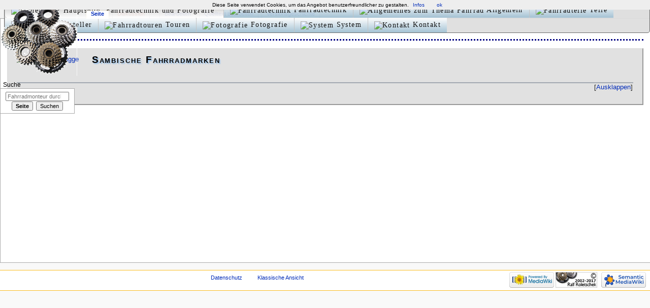

--- FILE ---
content_type: text/html; charset=utf-8
request_url: https://www.google.com/recaptcha/api2/aframe
body_size: 267
content:
<!DOCTYPE HTML><html><head><meta http-equiv="content-type" content="text/html; charset=UTF-8"></head><body><script nonce="Q7_ty3IhEX90K3cQaA66HA">/** Anti-fraud and anti-abuse applications only. See google.com/recaptcha */ try{var clients={'sodar':'https://pagead2.googlesyndication.com/pagead/sodar?'};window.addEventListener("message",function(a){try{if(a.source===window.parent){var b=JSON.parse(a.data);var c=clients[b['id']];if(c){var d=document.createElement('img');d.src=c+b['params']+'&rc='+(localStorage.getItem("rc::a")?sessionStorage.getItem("rc::b"):"");window.document.body.appendChild(d);sessionStorage.setItem("rc::e",parseInt(sessionStorage.getItem("rc::e")||0)+1);localStorage.setItem("rc::h",'1765023591397');}}}catch(b){}});window.parent.postMessage("_grecaptcha_ready", "*");}catch(b){}</script></body></html>

--- FILE ---
content_type: text/javascript; charset=utf-8
request_url: https://www.fahrradmonteur.de/load.php?lang=de&modules=startup&only=scripts&raw=1&skin=monobook&target=mobile
body_size: 50848
content:

function isCompatible(ua){return!!((function(){'use strict';return!this&&Function.prototype.bind&&window.JSON;}())&&'querySelector'in document&&'localStorage'in window&&'addEventListener'in window&&!ua.match(/MSIE 10|NetFront|Opera Mini|S40OviBrowser|MeeGo|Android.+Glass|^Mozilla\/5\.0 .+ Gecko\/$|googleweblight|PLAYSTATION|PlayStation/));}if(!isCompatible(navigator.userAgent)){document.documentElement.className=document.documentElement.className.replace(/(^|\s)client-js(\s|$)/,'$1client-nojs$2');while(window.NORLQ&&NORLQ[0]){NORLQ.shift()();}NORLQ={push:function(fn){fn();}};RLQ={push:function(){}};}else{if(window.performance&&performance.mark){performance.mark('mwStartup');}(function(){'use strict';var mw,StringSet,log,hasOwn=Object.hasOwnProperty;function fnv132(str){var hash=0x811C9DC5,i=0;for(;i<str.length;i++){hash+=(hash<<1)+(hash<<4)+(hash<<7)+(hash<<8)+(hash<<24);hash^=str.charCodeAt(i);}hash=(hash>>>0).toString(36).slice(0,5);while(hash.length<5){hash='0'+hash;}return hash;}
function defineFallbacks(){StringSet=window.Set||function(){var set=Object.create(null);return{add:function(value){set[value]=!0;},has:function(value){return value in set;}};};}function setGlobalMapValue(map,key,value){map.values[key]=value;log.deprecate(window,key,value,map===mw.config&&'Use mw.config instead.');}function logError(topic,data){var msg,e=data.exception,console=window.console;if(console&&console.log){msg=(e?'Exception':'Error')+' in '+data.source+(data.module?' in module '+data.module:'')+(e?':':'.');console.log(msg);if(e&&console.warn){console.warn(e);}}}function Map(global){this.values=Object.create(null);if(global===true){this.set=function(selection,value){var s;if(arguments.length>1){if(typeof selection==='string'){setGlobalMapValue(this,selection,value);return true;}}else if(typeof selection==='object'){for(s in selection){setGlobalMapValue(this,s,selection[s]);}return true;}return false;};}}Map.prototype={constructor:Map,get:function(selection,fallback){var
results,i;fallback=arguments.length>1?fallback:null;if(Array.isArray(selection)){results={};for(i=0;i<selection.length;i++){if(typeof selection[i]==='string'){results[selection[i]]=selection[i]in this.values?this.values[selection[i]]:fallback;}}return results;}if(typeof selection==='string'){return selection in this.values?this.values[selection]:fallback;}if(selection===undefined){results={};for(i in this.values){results[i]=this.values[i];}return results;}return fallback;},set:function(selection,value){var s;if(arguments.length>1){if(typeof selection==='string'){this.values[selection]=value;return true;}}else if(typeof selection==='object'){for(s in selection){this.values[s]=selection[s];}return true;}return false;},exists:function(selection){var i;if(Array.isArray(selection)){for(i=0;i<selection.length;i++){if(typeof selection[i]!=='string'||!(selection[i]in this.values)){return false;}}return true;}return typeof selection==='string'&&selection in this.values;}};defineFallbacks();log=
(function(){var log=function(){},console=window.console;log.warn=console&&console.warn?Function.prototype.bind.call(console.warn,console):function(){};log.error=console&&console.error?Function.prototype.bind.call(console.error,console):function(){};log.deprecate=function(obj,key,val,msg,logName){var stacks;function maybeLog(){var name=logName||key,trace=new Error().stack;if(!stacks){stacks=new StringSet();}if(!stacks.has(trace)){stacks.add(trace);if(logName||obj===window){mw.track('mw.deprecate',name);}mw.log.warn('Use of "'+name+'" is deprecated.'+(msg?' '+msg:''));}}try{Object.defineProperty(obj,key,{configurable:!0,enumerable:!0,get:function(){maybeLog();return val;},set:function(newVal){maybeLog();val=newVal;}});}catch(err){obj[key]=val;}};return log;}());mw={redefineFallbacksForTest:window.QUnit&&defineFallbacks,now:function(){var perf=window.performance,navStart=perf&&perf.timing&&perf.timing.navigationStart;mw.now=navStart&&perf.now?function(){return navStart+perf.now();}:
Date.now;return mw.now();},trackQueue:[],track:function(topic,data){mw.trackQueue.push({topic:topic,timeStamp:mw.now(),data:data});},trackError:function(topic,data){mw.track(topic,data);logError(topic,data);},Map:Map,config:new Map(true),messages:new Map(),templates:new Map(),log:log,loader:(function(){var registry=Object.create(null),sources=Object.create(null),handlingPendingRequests=!1,pendingRequests=[],queue=[],jobs=[],willPropagate=!1,errorModules=[],baseModules=["jquery","mediawiki.base"],marker=document.querySelector('meta[name="ResourceLoaderDynamicStyles"]'),nextCssBuffer,rAF=window.requestAnimationFrame||setTimeout;function newStyleTag(text,nextNode){var el=document.createElement('style');el.appendChild(document.createTextNode(text));if(nextNode&&nextNode.parentNode){nextNode.parentNode.insertBefore(el,nextNode);}else{document.head.appendChild(el);}return el;}function flushCssBuffer(cssBuffer){var i;cssBuffer.active=!1;newStyleTag(cssBuffer.cssText,marker);for(i=0;i
<cssBuffer.callbacks.length;i++){cssBuffer.callbacks[i]();}}function addEmbeddedCSS(cssText,callback){if(!nextCssBuffer||nextCssBuffer.active===false||cssText.slice(0,'@import'.length)==='@import'){nextCssBuffer={cssText:'',callbacks:[],active:null};}nextCssBuffer.cssText+='\n'+cssText;nextCssBuffer.callbacks.push(callback);if(nextCssBuffer.active===null){nextCssBuffer.active=!0;rAF(flushCssBuffer.bind(null,nextCssBuffer));}}function getCombinedVersion(modules){var hashes=modules.reduce(function(result,module){return result+registry[module].version;},'');return fnv132(hashes);}function allReady(modules){var i=0;for(;i<modules.length;i++){if(mw.loader.getState(modules[i])!=='ready'){return false;}}return true;}function allWithImplicitReady(module){return allReady(registry[module].dependencies)&&(baseModules.indexOf(module)!==-1||allReady(baseModules));}function anyFailed(modules){var state,i=0;for(;i<modules.length;i++){state=mw.loader.getState(modules[i]);if(state==='error'||state===
'missing'){return true;}}return false;}function doPropagation(){var errorModule,baseModuleError,module,i,failed,job,didPropagate=!0;do{didPropagate=!1;while(errorModules.length){errorModule=errorModules.shift();baseModuleError=baseModules.indexOf(errorModule)!==-1;for(module in registry){if(registry[module].state!=='error'&&registry[module].state!=='missing'){if(baseModuleError&&baseModules.indexOf(module)===-1){registry[module].state='error';didPropagate=!0;}else if(registry[module].dependencies.indexOf(errorModule)!==-1){registry[module].state='error';errorModules.push(module);didPropagate=!0;}}}}for(module in registry){if(registry[module].state==='loaded'&&allWithImplicitReady(module)){execute(module);didPropagate=!0;}}for(i=0;i<jobs.length;i++){job=jobs[i];failed=anyFailed(job.dependencies);if(failed||allReady(job.dependencies)){jobs.splice(i,1);i-=1;try{if(failed&&job.error){job.error(new Error('Failed dependencies'),job.dependencies);}else if(!failed&&job.ready){job.
ready();}}catch(e){mw.trackError('resourceloader.exception',{exception:e,source:'load-callback'});}didPropagate=!0;}}}while(didPropagate);willPropagate=!1;}function requestPropagation(){if(willPropagate){return;}willPropagate=!0;mw.requestIdleCallback(doPropagation,{timeout:1});}function setAndPropagate(module,state){registry[module].state=state;if(state==='loaded'||state==='ready'||state==='error'||state==='missing'){if(state==='ready'){mw.loader.store.add(module);}else if(state==='error'||state==='missing'){errorModules.push(module);}requestPropagation();}}function sortDependencies(module,resolved,unresolved){var i,skip,deps;if(!(module in registry)){throw new Error('Unknown module: '+module);}if(typeof registry[module].skip==='string'){skip=(new Function(registry[module].skip)());registry[module].skip=!!skip;if(skip){registry[module].dependencies=[];setAndPropagate(module,'ready');return;}}if(!unresolved){unresolved=new StringSet();}deps=registry[module].dependencies;
unresolved.add(module);for(i=0;i<deps.length;i++){if(resolved.indexOf(deps[i])===-1){if(unresolved.has(deps[i])){throw new Error('Circular reference detected: '+module+' -> '+deps[i]);}sortDependencies(deps[i],resolved,unresolved);}}resolved.push(module);}function resolve(modules){var resolved=baseModules.slice(),i=0;for(;i<modules.length;i++){sortDependencies(modules[i],resolved);}return resolved;}function resolveStubbornly(modules){var saved,resolved=baseModules.slice(),i=0;for(;i<modules.length;i++){saved=resolved.slice();try{sortDependencies(modules[i],resolved);}catch(err){resolved=saved;mw.log.warn('Skipped unresolvable module '+modules[i]);if(modules[i]in registry){mw.trackError('resourceloader.exception',{exception:err,source:'resolve'});}}}return resolved;}function resolveRelativePath(relativePath,basePath){var prefixes,prefix,baseDirParts,relParts=relativePath.match(/^((?:\.\.?\/)+)(.*)$/);if(!relParts){return null;}baseDirParts=basePath.split('/');baseDirParts.pop();prefixes
=relParts[1].split('/');prefixes.pop();while((prefix=prefixes.pop())!==undefined){if(prefix==='..'){baseDirParts.pop();}}return(baseDirParts.length?baseDirParts.join('/')+'/':'')+relParts[2];}function makeRequireFunction(moduleObj,basePath){return function require(moduleName){var fileName,fileContent,result,moduleParam,scriptFiles=moduleObj.script.files;fileName=resolveRelativePath(moduleName,basePath);if(fileName===null){return mw.loader.require(moduleName);}if(!hasOwn.call(scriptFiles,fileName)){throw new Error('Cannot require undefined file '+fileName);}if(hasOwn.call(moduleObj.packageExports,fileName)){return moduleObj.packageExports[fileName];}fileContent=scriptFiles[fileName];if(typeof fileContent==='function'){moduleParam={exports:{}};fileContent(makeRequireFunction(moduleObj,fileName),moduleParam);result=moduleParam.exports;}else{result=fileContent;}moduleObj.packageExports[fileName]=result;return result;};}function addScript(src,callback){var script=document.createElement(
'script');script.src=src;script.onload=script.onerror=function(){if(script.parentNode){script.parentNode.removeChild(script);}if(callback){callback();callback=null;}};document.head.appendChild(script);}function queueModuleScript(src,moduleName,callback){pendingRequests.push(function(){if(moduleName!=='jquery'){window.require=mw.loader.require;window.module=registry[moduleName].module;}addScript(src,function(){delete window.module;callback();if(pendingRequests[0]){pendingRequests.shift()();}else{handlingPendingRequests=!1;}});});if(!handlingPendingRequests&&pendingRequests[0]){handlingPendingRequests=!0;pendingRequests.shift()();}}function addLink(url,media,nextNode){var el=document.createElement('link');el.rel='stylesheet';if(media&&media!=='all'){el.media=media;}el.href=url;if(nextNode&&nextNode.parentNode){nextNode.parentNode.insertBefore(el,nextNode);}else{document.head.appendChild(el);}}function domEval(code){var script=document.createElement('script');if(mw.config.get(
'wgCSPNonce')!==false){script.nonce=mw.config.get('wgCSPNonce');}script.text=code;document.head.appendChild(script);script.parentNode.removeChild(script);}function enqueue(dependencies,ready,error){if(allReady(dependencies)){if(ready!==undefined){ready();}return;}if(anyFailed(dependencies)){if(error!==undefined){error(new Error('One or more dependencies failed to load'),dependencies);}return;}if(ready!==undefined||error!==undefined){jobs.push({dependencies:dependencies.filter(function(module){var state=registry[module].state;return state==='registered'||state==='loaded'||state==='loading'||state==='executing';}),ready:ready,error:error});}dependencies.forEach(function(module){if(registry[module].state==='registered'&&queue.indexOf(module)===-1){queue.push(module);}});mw.loader.work();}function execute(module){var key,value,media,i,urls,cssHandle,siteDeps,siteDepErr,runScript,cssPending=0;if(registry[module].state!=='loaded'){throw new Error('Module in state "'+registry[module].state+
'" may not execute: '+module);}registry[module].state='executing';runScript=function(){var script,markModuleReady,nestedAddScript,mainScript;script=registry[module].script;markModuleReady=function(){setAndPropagate(module,'ready');};nestedAddScript=function(arr,callback,i){if(i>=arr.length){callback();return;}queueModuleScript(arr[i],module,function(){nestedAddScript(arr,callback,i+1);});};try{if(Array.isArray(script)){nestedAddScript(script,markModuleReady,0);}else if(typeof script==='function'||(typeof script==='object'&&script!==null)){if(typeof script==='function'){if(module==='jquery'){script();}else{script(window.$,window.$,mw.loader.require,registry[module].module);}}else{mainScript=script.files[script.main];if(typeof mainScript!=='function'){throw new Error('Main file in module '+module+' must be a function');}mainScript(makeRequireFunction(registry[module],script.main),registry[module].module);}markModuleReady();}else if(typeof script==='string'){domEval(script);
markModuleReady();}else{markModuleReady();}}catch(e){setAndPropagate(module,'error');mw.trackError('resourceloader.exception',{exception:e,module:module,source:'module-execute'});}};if(registry[module].messages){mw.messages.set(registry[module].messages);}if(registry[module].templates){mw.templates.set(module,registry[module].templates);}cssHandle=function(){cssPending++;return function(){var runScriptCopy;cssPending--;if(cssPending===0){runScriptCopy=runScript;runScript=undefined;runScriptCopy();}};};if(registry[module].style){for(key in registry[module].style){value=registry[module].style[key];media=undefined;if(key!=='url'&&key!=='css'){if(typeof value==='string'){addEmbeddedCSS(value,cssHandle());}else{media=key;key='bc-url';}}if(Array.isArray(value)){for(i=0;i<value.length;i++){if(key==='bc-url'){addLink(value[i],media,marker);}else if(key==='css'){addEmbeddedCSS(value[i],cssHandle());}}}else if(typeof value==='object'){for(media in value){urls=value[media];for(i=0;i<urls.length;i++
){addLink(urls[i],media,marker);}}}}}if(module==='user'){try{siteDeps=resolve(['site']);}catch(e){siteDepErr=e;runScript();}if(siteDepErr===undefined){enqueue(siteDeps,runScript,runScript);}}else if(cssPending===0){runScript();}}function sortQuery(o){var key,sorted={},a=[];for(key in o){a.push(key);}a.sort();for(key=0;key<a.length;key++){sorted[a[key]]=o[a[key]];}return sorted;}function buildModulesString(moduleMap){var p,prefix,str=[],list=[];function restore(suffix){return p+suffix;}for(prefix in moduleMap){p=prefix===''?'':prefix+'.';str.push(p+moduleMap[prefix].join(','));list.push.apply(list,moduleMap[prefix].map(restore));}return{str:str.join('|'),list:list};}function resolveIndexedDependencies(modules){var i,j,deps;function resolveIndex(dep){return typeof dep==='number'?modules[dep][0]:dep;}for(i=0;i<modules.length;i++){deps=modules[i][2];if(deps){for(j=0;j<deps.length;j++){deps[j]=resolveIndex(deps[j]);}}}}function makeQueryString(params){return Object.keys(params).map(function
(key){return encodeURIComponent(key)+'='+encodeURIComponent(params[key]);}).join('&');}function batchRequest(batch){var reqBase,splits,b,bSource,bGroup,source,group,i,modules,sourceLoadScript,currReqBase,currReqBaseLength,moduleMap,currReqModules,l,lastDotIndex,prefix,suffix,bytesAdded;function doRequest(){var query=Object.create(currReqBase),packed=buildModulesString(moduleMap);query.modules=packed.str;query.version=getCombinedVersion(packed.list);query=sortQuery(query);addScript(sourceLoadScript+'?'+makeQueryString(query));}if(!batch.length){return;}batch.sort();reqBase={"lang":"de","skin":"monobook"};splits=Object.create(null);for(b=0;b<batch.length;b++){bSource=registry[batch[b]].source;bGroup=registry[batch[b]].group;if(!splits[bSource]){splits[bSource]=Object.create(null);}if(!splits[bSource][bGroup]){splits[bSource][bGroup]=[];}splits[bSource][bGroup].push(batch[b]);}for(source in splits){sourceLoadScript=sources[source];for(group in splits[source]){modules=splits[source][group]
;currReqBase=Object.create(reqBase);if(group===0&&mw.config.get('wgUserName')!==null){currReqBase.user=mw.config.get('wgUserName');}currReqBaseLength=makeQueryString(currReqBase).length+23;l=currReqBaseLength;moduleMap=Object.create(null);currReqModules=[];for(i=0;i<modules.length;i++){lastDotIndex=modules[i].lastIndexOf('.');prefix=modules[i].substr(0,lastDotIndex);suffix=modules[i].slice(lastDotIndex+1);bytesAdded=moduleMap[prefix]?suffix.length+3:modules[i].length+3;if(currReqModules.length&&l+bytesAdded>mw.loader.maxQueryLength){doRequest();l=currReqBaseLength;moduleMap=Object.create(null);currReqModules=[];mw.track('resourceloader.splitRequest',{maxQueryLength:mw.loader.maxQueryLength});}if(!moduleMap[prefix]){moduleMap[prefix]=[];}l+=bytesAdded;moduleMap[prefix].push(suffix);currReqModules.push(modules[i]);}if(currReqModules.length){doRequest();}}}}function asyncEval(implementations,cb){if(!implementations.length){return;}mw.requestIdleCallback(function(){try{domEval(
implementations.join(';'));}catch(err){cb(err);}});}function getModuleKey(module){return module in registry?(module+'@'+registry[module].version):null;}function splitModuleKey(key){var index=key.indexOf('@');if(index===-1){return{name:key,version:''};}return{name:key.slice(0,index),version:key.slice(index+1)};}function registerOne(module,version,dependencies,group,source,skip){if(module in registry){throw new Error('module already registered: '+module);}registry[module]={module:{exports:{}},packageExports:{},version:String(version||''),dependencies:dependencies||[],group:typeof group==='undefined'?null:group,source:typeof source==='string'?source:'local',state:'registered',skip:typeof skip==='string'?skip:null};}return{moduleRegistry:registry,maxQueryLength:2000,addStyleTag:newStyleTag,enqueue:enqueue,resolve:resolve,work:function(){var implementations,sourceModules,batch=[],q=0;for(;q<queue.length;q++){if(queue[q]in registry&&registry[queue[q]].state==='registered'){if(batch.indexOf(
queue[q])===-1){batch.push(queue[q]);registry[queue[q]].state='loading';}}}queue=[];if(!batch.length){return;}mw.loader.store.init();if(mw.loader.store.enabled){implementations=[];sourceModules=[];batch=batch.filter(function(module){var implementation=mw.loader.store.get(module);if(implementation){implementations.push(implementation);sourceModules.push(module);return false;}return true;});asyncEval(implementations,function(err){var failed;mw.loader.store.stats.failed++;mw.loader.store.clear();mw.trackError('resourceloader.exception',{exception:err,source:'store-eval'});failed=sourceModules.filter(function(module){return registry[module].state==='loading';});batchRequest(failed);});}batchRequest(batch);},addSource:function(ids){var id;for(id in ids){if(id in sources){throw new Error('source already registered: '+id);}sources[id]=ids[id];}},register:function(modules){var i;if(typeof modules==='object'){resolveIndexedDependencies(modules);for(i=0;i<modules.length;i++){registerOne.apply(
null,modules[i]);}}else{registerOne.apply(null,arguments);}},implement:function(module,script,style,messages,templates){var split=splitModuleKey(module),name=split.name,version=split.version;if(!(name in registry)){mw.loader.register(name);}if(registry[name].script!==undefined){throw new Error('module already implemented: '+name);}if(version){registry[name].version=version;}registry[name].script=script||null;registry[name].style=style||null;registry[name].messages=messages||null;registry[name].templates=templates||null;if(registry[name].state!=='error'&&registry[name].state!=='missing'){setAndPropagate(name,'loaded');}},load:function(modules,type){if(typeof modules==='string'&&/^(https?:)?\/?\//.test(modules)){if(type==='text/css'){addLink(modules);}else if(type==='text/javascript'||type===undefined){addScript(modules);}else{throw new Error('Invalid type '+type);}}else{modules=typeof modules==='string'?[modules]:modules;enqueue(resolveStubbornly(modules),undefined,undefined);}},state:
function(states){var module,state;for(module in states){state=states[module];if(!(module in registry)){mw.loader.register(module);}setAndPropagate(module,state);}},getVersion:function(module){return module in registry?registry[module].version:null;},getState:function(module){return module in registry?registry[module].state:null;},getModuleNames:function(){return Object.keys(registry);},require:function(moduleName){var state=mw.loader.getState(moduleName);if(state!=='ready'){throw new Error('Module "'+moduleName+'" is not loaded');}return registry[moduleName].module.exports;},store:{enabled:null,MODULE_SIZE_MAX:1e5,items:{},queue:[],stats:{hits:0,misses:0,expired:0,failed:0},toJSON:function(){return{items:mw.loader.store.items,vary:mw.loader.store.vary,asOf:Math.ceil(Date.now()/1e7)};},key:"MediaWikiModuleStore:dbfahrradmonteur",vary:"monobook:1:de",init:function(){var raw,data;if(this.enabled!==null){return;}if(!true||/Firefox/.test(navigator.userAgent)){this.clear();this.enabled=!1
;return;}try{raw=localStorage.getItem(this.key);this.enabled=!0;data=JSON.parse(raw);if(data&&typeof data.items==='object'&&data.vary===this.vary&&Date.now()<(data.asOf*1e7)+259e7){this.items=data.items;return;}}catch(e){}if(raw===undefined){this.enabled=!1;}},get:function(module){var key;if(!this.enabled){return false;}key=getModuleKey(module);if(key in this.items){this.stats.hits++;return this.items[key];}this.stats.misses++;return false;},add:function(module){if(!this.enabled){return;}this.queue.push(module);this.requestUpdate();},set:function(module){var key,args,src,encodedScript,descriptor=mw.loader.moduleRegistry[module];key=getModuleKey(module);if(key in this.items||!descriptor||descriptor.state!=='ready'||!descriptor.version||descriptor.group===1||descriptor.group===0||[descriptor.script,descriptor.style,descriptor.messages,descriptor.templates].indexOf(undefined)!==-1){return;}try{if(typeof descriptor.script==='function'){encodedScript=String(descriptor.script);}else if(
typeof descriptor.script==='object'&&descriptor.script&&!Array.isArray(descriptor.script)){encodedScript='{'+'main:'+JSON.stringify(descriptor.script.main)+','+'files:{'+Object.keys(descriptor.script.files).map(function(key){var value=descriptor.script.files[key];return JSON.stringify(key)+':'+(typeof value==='function'?value:JSON.stringify(value));}).join(',')+'}}';}else{encodedScript=JSON.stringify(descriptor.script);}args=[JSON.stringify(key),encodedScript,JSON.stringify(descriptor.style),JSON.stringify(descriptor.messages),JSON.stringify(descriptor.templates)];}catch(e){mw.trackError('resourceloader.exception',{exception:e,source:'store-localstorage-json'});return;}src='mw.loader.implement('+args.join(',')+');';if(src.length>this.MODULE_SIZE_MAX){return;}this.items[key]=src;},prune:function(){var key,module;for(key in this.items){module=key.slice(0,key.indexOf('@'));if(getModuleKey(module)!==key){this.stats.expired++;delete this.items[key];}else if(this.items[key].length>this.
MODULE_SIZE_MAX){delete this.items[key];}}},clear:function(){this.items={};try{localStorage.removeItem(this.key);}catch(e){}},requestUpdate:(function(){var hasPendingWrites=!1;function flushWrites(){var data,key;mw.loader.store.prune();while(mw.loader.store.queue.length){mw.loader.store.set(mw.loader.store.queue.shift());}key=mw.loader.store.key;try{localStorage.removeItem(key);data=JSON.stringify(mw.loader.store);localStorage.setItem(key,data);}catch(e){mw.trackError('resourceloader.exception',{exception:e,source:'store-localstorage-update'});}hasPendingWrites=!1;}function onTimeout(){mw.requestIdleCallback(flushWrites);}return function(){if(!hasPendingWrites){hasPendingWrites=!0;setTimeout(onTimeout,2000);}};}())}};}())};window.mw=window.mediaWiki=mw;}());mw.requestIdleCallbackInternal=function(callback){setTimeout(function(){var start=mw.now();callback({didTimeout:!1,timeRemaining:function(){return Math.max(0,50-(mw.now()-start));}});},1);};mw.requestIdleCallback=window.
requestIdleCallback?window.requestIdleCallback.bind(window):mw.requestIdleCallbackInternal;(function(){mw.loader.addSource({"local":"/load.php"});mw.loader.register([["user","k1cuu",[],0],["user.styles","8fimp",[],0],["user.defaults","4h3e2"],["user.options","1wzrr",[2],1],["user.tokens","tffin",[],1],["mediawiki.skinning.interface","ay5bz"],["jquery.makeCollapsible.styles","qpvan"],["mediawiki.skinning.content.parsoid","14scz"],["jquery","1noll"],["mediawiki.base","uupor",[8]],["jquery.client","cwc6t"],["jquery.cookie","1fdv0"],["jquery.getAttrs","8wtj2"],["jquery.highlightText","57m83",[89]],["jquery.i18n","48y7o",[106]],["jquery.lengthLimit","wuhte",[80]],["jquery.makeCollapsible","1ilb8",[6]],["jquery.mw-jump","ykc4y"],["jquery.spinner","1154q"],["jquery.suggestions","1jf1r",[13]],["jquery.tablesorter","16iin",[21,108,89]],["jquery.tablesorter.styles","9cfo1"],["jquery.textSelection","1fsnd",[10]],["jquery.throttle-debounce","19vxv"],["jquery.ui","9f6fy"],["jquery.ui.core","193tc",
[24]],["jquery.ui.core.styles","3m146",[24]],["jquery.ui.accordion","15q2n",[24]],["jquery.ui.autocomplete","15q2n",[24]],["jquery.ui.button","15q2n",[24]],["jquery.ui.datepicker","15q2n",[24]],["jquery.ui.dialog","15q2n",[24]],["jquery.ui.draggable","3m146",[24]],["jquery.ui.droppable","3m146",[24]],["jquery.ui.menu","15q2n",[24]],["jquery.ui.mouse","3m146",[24]],["jquery.ui.position","3m146",[24]],["jquery.ui.progressbar","15q2n",[24]],["jquery.ui.resizable","15q2n",[24]],["jquery.ui.selectable","15q2n",[24]],["jquery.ui.slider","15q2n",[24]],["jquery.ui.sortable","3m146",[24]],["jquery.ui.tabs","15q2n",[24]],["jquery.ui.tooltip","3m146",[24]],["jquery.ui.widget","3m146",[24]],["jquery.effects.core","3m146",[24]],["jquery.effects.blind","3m146",[24]],["jquery.effects.clip","3m146",[24]],["jquery.effects.drop","3m146",[24]],["jquery.effects.highlight","3m146",[24]],["jquery.effects.scale","3m146",[24]],["jquery.effects.shake","3m146",[24]],["moment","1du25",[104,89]],[
"mediawiki.template","1oeb3"],["mediawiki.template.mustache","1o9pb",[53]],["mediawiki.template.regexp","1h7vj",[53]],["mediawiki.apipretty","effkh"],["mediawiki.api","nli0d",[84,4]],["mediawiki.content.json","1rkcu"],["mediawiki.confirmCloseWindow","1mz1o"],["mediawiki.diff.styles","9jcmt"],["mediawiki.feedback","jxjyk",[73,180]],["mediawiki.ForeignApi","11qqf",[63]],["mediawiki.ForeignApi.core","aehp7",[87,57,168]],["mediawiki.helplink","awo3n"],["mediawiki.hlist","1de28"],["mediawiki.htmlform","9ay31",[15,89]],["mediawiki.htmlform.checker","xsnpo",[89]],["mediawiki.htmlform.ooui","mg7gm",[172]],["mediawiki.htmlform.styles","p95g8"],["mediawiki.htmlform.ooui.styles","1f79r"],["mediawiki.icon","p4jq3"],["mediawiki.inspect","akok9",[80,89]],["mediawiki.messagePoster","1pd1y",[62]],["mediawiki.messagePoster.wikitext","1enh7",[73]],["mediawiki.notification","envg1",[89,96]],["mediawiki.notify","1w9s9"],["mediawiki.notification.convertmessagebox","1lw8a",[75]],[
"mediawiki.notification.convertmessagebox.styles","78m3p"],["mediawiki.RegExp","3m146",[89]],["mediawiki.String","152v5"],["mediawiki.pulsatingdot","1wwu2"],["mediawiki.searchSuggest","1g30s",[12,19,57,3]],["mediawiki.storage","1r040"],["mediawiki.Title","z88dt",[80,89]],["mediawiki.toc","1llh1",[93]],["mediawiki.toc.styles","kv335"],["mediawiki.Uri","m5gdo",[89,55]],["mediawiki.user","1qvt5",[57,83,3]],["mediawiki.util","1t4wt",[10]],["mediawiki.viewport","cme4d"],["mediawiki.checkboxtoggle","wxlop"],["mediawiki.checkboxtoggle.styles","le15l"],["mediawiki.cookie","1uw01",[11]],["mediawiki.experiments","17uc3"],["mediawiki.editfont.styles","13d28"],["mediawiki.visibleTimeout","10o04"],["mediawiki.action.edit.styles","e9f1f"],["mediawiki.action.history","1toq9",[16]],["mediawiki.action.history.styles","e3wli"],["mediawiki.action.view.categoryPage.styles","1mizj"],["mediawiki.action.view.redirect","pp2yi",[10]],["mediawiki.action.view.redirectPage","769xt"],[
"mediawiki.action.edit.editWarning","1pigw",[22,59,107]],["mediawiki.language","d95hu",[105]],["mediawiki.cldr","tc5i3",[106]],["mediawiki.libs.pluralruleparser","zqfng"],["mediawiki.jqueryMsg","uaehy",[104,89,3]],["mediawiki.language.months","188e0",[104]],["mediawiki.language.names","1ijzq",[104]],["mediawiki.language.specialCharacters","1o2hw",[104]],["mediawiki.libs.jpegmeta","1i7en"],["mediawiki.page.gallery.styles","m2oo0"],["mediawiki.page.ready","1uqg9",[57,76]],["mediawiki.page.startup","aw03i"],["mediawiki.page.watch.ajax","sq35t",[57,107,76]],["mediawiki.rcfilters.filters.base.styles","1k4ms"],["mediawiki.rcfilters.filters.dm","1v82g",[87,107,88,168]],["mediawiki.rcfilters.filters.ui","704k0",[16,117,145,181,188,190,191,192,194,195]],["mediawiki.interface.helpers.styles","1rvgc"],["mediawiki.special","gu6c7"],["mediawiki.special.apisandbox","1n0rf",[16,107,145,151,171,186,191]],["mediawiki.special.block","1cjlm",[66,148,162,155,163,160,186,188]],["mediawiki.misc-authed-ooui"
,"1vxt0",[68,145,150]],["mediawiki.special.changeslist","1ymxp"],["mediawiki.special.changeslist.legend","1x1nx"],["mediawiki.special.changeslist.legend.js","1470q",[16,93]],["mediawiki.special.contributions","1hnnd",[16,107,148,171]],["mediawiki.special.preferences.ooui","mp7k9",[59,95,77,83,155]],["mediawiki.special.preferences.styles.ooui","hreg6"],["mediawiki.special.recentchanges","19055",[145]],["mediawiki.special.revisionDelete","teh80",[15]],["mediawiki.special.search.commonsInterwikiWidget","sl9vp",[87,57,107]],["mediawiki.special.search.interwikiwidget.styles","sxszg"],["mediawiki.special.search.styles","1r72m"],["mediawiki.special.userlogin.common.styles","1vyvq"],["mediawiki.legacy.shared","z67a1"],["mediawiki.ui","1azaj"],["mediawiki.ui.checkbox","95hda"],["mediawiki.ui.radio","1u0yd"],["mediawiki.ui.anchor","u9wm9"],["mediawiki.ui.button","1rrjv"],["mediawiki.ui.input","1a5m7"],["mediawiki.ui.icon","agi88"],["mediawiki.ui.text","1aioy"],["mediawiki.widgets","18ha6",[57,76
,146,175,185]],["mediawiki.widgets.styles","131vq"],["mediawiki.widgets.AbandonEditDialog","1sm6n",[180]],["mediawiki.widgets.DateInputWidget","1bexk",[149,52,175,196]],["mediawiki.widgets.DateInputWidget.styles","1fqei"],["mediawiki.widgets.visibleLengthLimit","67l0r",[15,172]],["mediawiki.widgets.datetime","1k4qm",[89,172,195,196]],["mediawiki.widgets.expiry","1357s",[151,52,175]],["mediawiki.widgets.CheckMatrixWidget","sxt8r",[172]],["mediawiki.widgets.CategoryMultiselectWidget","qyrer",[62,175]],["mediawiki.widgets.SelectWithInputWidget","1imc7",[156,175]],["mediawiki.widgets.SelectWithInputWidget.styles","1qp3e"],["mediawiki.widgets.SizeFilterWidget","f755m",[158,175]],["mediawiki.widgets.SizeFilterWidget.styles","19orn"],["mediawiki.widgets.MediaSearch","1ak8c",[62,175]],["mediawiki.widgets.UserInputWidget","1fhyb",[57,175]],["mediawiki.widgets.UsersMultiselectWidget","1kqry",[57,175]],["mediawiki.widgets.NamespacesMultiselectWidget","xc61d",[175]],[
"mediawiki.widgets.TitlesMultiselectWidget","yatzl",[145]],["mediawiki.widgets.SearchInputWidget.styles","6fckw"],["easy-deflate.core","8cvgz"],["easy-deflate.deflate","1sei9",[165]],["easy-deflate.inflate","1sjvi",[165]],["oojs","1czp8"],["mediawiki.router","10tac",[170]],["oojs-router","1meh8",[168]],["oojs-ui","3m146",[178,175,180]],["oojs-ui-core","1v23j",[104,168,174,173,182]],["oojs-ui-core.styles","cw3nk"],["oojs-ui-core.icons","1eojw"],["oojs-ui-widgets","1pzwi",[172,177]],["oojs-ui-widgets.styles","mg0bz"],["oojs-ui-widgets.icons","1v5dn"],["oojs-ui-toolbars","gt3kv",[172,179]],["oojs-ui-toolbars.icons","1fpga"],["oojs-ui-windows","112jm",[172,181]],["oojs-ui-windows.icons","xqe5e"],["oojs-ui.styles.indicators","1k786"],["oojs-ui.styles.icons-accessibility","6l6fp"],["oojs-ui.styles.icons-alerts","10w03"],["oojs-ui.styles.icons-content","62vab"],["oojs-ui.styles.icons-editing-advanced","13bfl"],["oojs-ui.styles.icons-editing-citation","85enk"],[
"oojs-ui.styles.icons-editing-core","ytv73"],["oojs-ui.styles.icons-editing-list","2r5ka"],["oojs-ui.styles.icons-editing-styling","c66qo"],["oojs-ui.styles.icons-interactions","cnvd9"],["oojs-ui.styles.icons-layout","igi75"],["oojs-ui.styles.icons-location","1id0d"],["oojs-ui.styles.icons-media","2z0fv"],["oojs-ui.styles.icons-moderation","q0chb"],["oojs-ui.styles.icons-movement","1hufi"],["oojs-ui.styles.icons-user","1o9ps"],["oojs-ui.styles.icons-wikimedia","jbpbq"],["skins.monobook.responsive","e76pl"],["skins.monobook.mobile","19lsv",[89]],["ext.codeEditor.icons","1bxd1"],["mobile.pagelist.styles","10h1r"],["mobile.pagesummary.styles","1isfc"],["mobile.messageBox.styles","3og22"],["mobile.placeholder.images","1nlyt"],["mobile.userpage.styles","19cpo"],["mobile.startup.images","1vsob"],["mobile.init.styles","1nkyp"],["mobile.init","7ou0j",[87,94,211]],["mobile.ooui.icons","1oskw"],["mobile.startup","etokc",[23,107,76,169,54,141,143,88,90,204,210,202,203,205,207]],[
"mobile.amcOutreachDrawer","1a1id",[211]],["mobile.editor.overlay","132bv",[59,95,75,142,147,214,211,171,188]],["mobile.editor.images","qx80u"],["mobile.talk.overlays","7xczm",[140,213]],["mobile.mediaViewer","13qxb",[211]],["mobile.categories.overlays","pvl3d",[213,191]],["mobile.languages.structured","ggw08",[211]],["mobile.mainpage.css","zfhiy"],["mobile.site","1hihc",[221]],["mobile.site.styles","4u5ht"],["mobile.special.styles","kp220"],["mobile.special.user.icons","1sv2e"],["mobile.special.watchlist.scripts","1j8ah",[211]],["mobile.special.mobilecite.styles","1tu5b"],["mobile.special.mobilemenu.styles","3m146"],["mobile.special.mobileoptions.styles","axcxn"],["mobile.special.mobileoptions.scripts","yrrmb",[211]],["mobile.special.nearby.styles","8sl0j"],["mobile.special.userlogin.scripts","1m9qg"],["mobile.special.nearby.scripts","lxy0t",[87,229,211]],["mobile.special.history.styles","1s3eo"],["mobile.special.uploads.scripts","1k1t7",[211]],["mobile.special.uploads.styles","cb1su"
],["mobile.special.pagefeed.styles","1oqrb"],["mobile.special.mobilediff.images","171iq"],["mobile.special.mobilediff.scripts","12ad5",[236,211]],["mobile.special.mobilediff.styles","k52pe"],["ext.cite.styles","hqit7"],["ext.cite.style","18kuq"],["ext.categoryTree","ojdcs",[57]],["ext.categoryTree.styles","neo19"],["ext.echo.logger","1epek",[88,168]],["ext.echo.ui","1dtaw",[245,243,405,76,175,184,185,191,195,196,197]],["ext.echo.dm","1jgmv",[247,52]],["ext.echo.api","1e16v",[62]],["ext.echo.init","yjudo",[246,107]],["ext.echo.styles.badge","gn1pd"],["ext.echo.styles.notifications","1xhdr"],["ext.echo.styles.alert","e9ug7"],["ext.echo.special","11th1",[252,244]],["ext.echo.styles.special","1gner"],["ext.thanks.images","19hjq"],["ext.thanks.mobilediff","fcfb8",[253,211]],["ext.tmh.video-js","1uowj"],["ext.tmh.videojs-ogvjs","op8pg",[263,255]],["ext.tmh.videojs-resolution-switcher","15by2",[255]],["ext.tmh.mw-audio-captions","lrzu0",[255]],["ext.tmh.mw-info-button","ydpis",[255,84]],[
"ext.tmh.player","g0h4n",[262,258,259,257]],["ext.tmh.player.styles","1ojbg"],["ext.tmh.OgvJsSupport","dyhlo"],["ext.tmh.OgvJs","thw6y",[262]],["embedPlayerIframeStyle","iaiga"],["socket.io","310u4"],["dompurify","1unoo"],["color-picker","iapsv"],["unicodejs","1fn8v"],["papaparse","xmr5c"],["rangefix","4s0xv"],["spark-md5","27qaf"],["ext.visualEditor.supportCheck","1iqe7",[],2],["ext.visualEditor.sanitize","11thc",[266,284],2],["ext.visualEditor.progressBarWidget","j6p1z",[],2],["ext.visualEditor.tempWikitextEditorWidget","101n4",[95,88],2],["ext.visualEditor.targetLoader","11ov9",[283,22,87,88],2],["ext.visualEditor.mobileArticleTarget","1b8yq",[287,292],2],["ext.visualEditor.collabTarget","1x5gl",[285,291,191,192],2],["ext.visualEditor.collabTarget.mobile","1a6uq",[278,292,296],2],["ext.visualEditor.collabTarget.init","1i5hm",[272,145,171],2],["ext.visualEditor.collabTarget.init.styles","qfh9n"],["ext.visualEditor.ve","9udep",[],2],["ext.visualEditor.track","2nvqc",[282],2],[
"ext.visualEditor.base","1j9lf",[282,171,268],2],["ext.visualEditor.mediawiki","3x4f8",[284,276,406],2],["ext.visualEditor.mwsave","tzki7",[295,15,191],2],["ext.visualEditor.articleTarget","kvxo3",[296,286,147],2],["ext.visualEditor.data","1yfe4",[285]],["ext.visualEditor.core","m04cv",[273,272,10,269,270,271],2],["ext.visualEditor.commentAnnotation","20fto",[289],2],["ext.visualEditor.rebase","mg14g",[267,305,290,197,265],2],["ext.visualEditor.core.mobile","wnirp",[289],2],["ext.visualEditor.welcome","jki6o",[171],2],["ext.visualEditor.switching","11biy",[57,171,183,186,188],2],["ext.visualEditor.mwcore","1sk2n",[306,285,407,294,293,11,60,119,107,81,7,145],2],["ext.visualEditor.mwextensions","3m146",[288,315,308,310,297,312,299,309,300,302],2],["ext.visualEditor.mwformatting","wow6w",[295],2],["ext.visualEditor.mwimage.core","14uqq",[295],2],["ext.visualEditor.mwimage","1qown",[298,159,52,194,198],2],["ext.visualEditor.mwlink","1tvhw",[295],2],["ext.visualEditor.mwmeta","14i8d",[300,
102],2],["ext.visualEditor.mwtransclusion","1gpll",[295,160],2],["treeDiffer","1eeh9"],["diffMatchPatch","yy4rt"],["ext.visualEditor.checkList","symwl",[289],2],["ext.visualEditor.diffing","bkbxs",[304,289,303],2],["ext.visualEditor.diffLoader","qa764",[276],2],["ext.visualEditor.language","1tcn0",[289,406,109],2],["ext.visualEditor.mwlanguage","124am",[289],2],["ext.visualEditor.mwalienextension","tc6fl",[295],2],["ext.visualEditor.mwwikitext","amlil",[300,95],2],["ext.visualEditor.mwgallery","5jgsz",[295,112,159,194],2],["ext.visualEditor.mwsignature","nj7ma",[302],2],["ext.visualEditor.experimental","3m146",[],2],["ext.visualEditor.icons","3m146",[316,317,184,185,186,188,189,190,191,192,195,196,197,182],2],["ext.visualEditor.moduleIcons","1xted"],["ext.visualEditor.moduleIndicators","14ag8"],["ext.confirmEdit.visualEditor","dmama"],["ext.math.styles","p6yk4"],["ext.math.visualEditor","17azl",[319,295]],["ext.math.visualEditor.mathSymbolsData","ck829",[320]],[
"ext.math.visualEditor.chemSymbolsData","ar9ku",[320]],["ext.spamBlacklist.visualEditor","un1ru"],["onoi.qtip.core","1122i"],["onoi.qtip.extended","1px8d"],["onoi.qtip","3m146",[325]],["onoi.md5","vcbn2"],["onoi.blockUI","i8bqo"],["onoi.rangeslider","14do5"],["onoi.localForage","1i6lz"],["onoi.blobstore","hsh1p",[330]],["onoi.util","kbhmg",[327]],["onoi.async","1xefx"],["onoi.jstorage","1aw86"],["onoi.clipboard","1p06o"],["onoi.bootstrap.tab.styles","trznt"],["onoi.bootstrap.tab","sx9ok"],["onoi.highlight","nnnir"],["onoi.dataTables.styles","kitfr"],["onoi.dataTables.searchHighlight","11dyo",[338]],["onoi.dataTables.responsive","1c7fi",[342]],["onoi.dataTables","1bh8i",[340]],["ext.semanticbreadcrumblinks","1cjwm",[358],3],["ext.smw","1anrw",[354],3],["ext.smw.style","19rfx",[],3],["ext.smw.special.styles","1eo6w",[],3],["smw.ui","1qal4",[344,351],3],["smw.ui.styles","1y6cj",[],3],["smw.summarytable","1l5rn",[],3],["ext.smw.special.style","gbhwq",[],3],["jquery.selectmenu","1kbmr",[352
],3],["jquery.selectmenu.styles","1y6cj",[],3],["jquery.jsonview","1urva",[],3],["ext.jquery.async","184n3",[],3],["ext.smw.query","zst51",[344,89],3],["ext.jquery.autocomplete","xt2o0",[],3],["ext.jquery.qtip.styles","1ml8o",[],3],["ext.jquery.qtip","142fc",[],3],["ext.smw.tooltip.styles","175jl",[],3],["ext.smw.tooltip.old","1z10o",[358,344,359],3],["ext.smw.tooltip","3m146",[359,395],3],["ext.smw.tooltips","3m146",[345,395],3],["ext.smw.autocomplete","1mu3q",[28],3],["ext.smw.purge","1wxe9",[],3],["ext.smw.vtabs.styles","zq1z9",[],3],["ext.smw.vtabs","1ikql",[],3],["ext.smw.modal.styles","lt1bv",[],3],["ext.smw.modal","h9cng",[],3],["smw.special.search.styles","1aj3c",[],3],["smw.special.search","e0up9",[347],3],["ext.smw.postproc","nnbhx",[],3],["ext.jquery.caret","oagea",[],3],["ext.jquery.atwho","vsgfa",[372],3],["ext.smw.suggester","o0xe1",[373,344],3],["ext.smw.suggester.textInput","1ard2",[374],3],["ext.smw.autocomplete.page","1y7x2",[356,89],3],[
"ext.smw.autocomplete.property","1sgr0",[356,89],3],["ext.smw.ask.styles","czzl7",[],3],["ext.smw.ask","rmp0o",[378,345,374,361],3],["ext.smw.table.styles","qp253",[],3],["ext.smw.browse.styles","zov94",[],3],["ext.smw.browse","11hir",[345,57],3],["ext.smw.browse.autocomplete","3m146",[376,382],3],["ext.smw.admin","1cb39",[57,393],3],["ext.smw.personal","5zsm8",[361],3],["smw.tableprinter.datatable","1dzj8",[355,342],3],["smw.tableprinter.datatable.styles","12qpl",[],3],["ext.smw.deferred.styles","ls0ch",[],3],["ext.smw.deferred","12u5j",[397,329],3],["ext.smw.page.styles","1x11p",[],3],["smw.content.schema","duask",[],3],["smw.content.schemaview","16z9a",[393],3],["smw.jsonview","1jpaq",[344,353],3],["ext.libs.tippy","1ncpp",[],3],["smw.tippy","1ie0c",[394,344,57],3],["smw.check.replication","1mci0",[395],3],["mediawiki.api.parse","3m146",[57]],["skins.monobook.mobile.echohack","uct4e",[89,184]],["mobile.notifications.overlay","1kr68",[244,211,171]],["mobile.editor.ve","16hf5",[277,
213]],["ext.cite.visualEditor.core","q2pt3",[295]],["ext.cite.visualEditor.data","11y5v",[285]],["ext.cite.visualEditor","7dgh4",[240,239,401,402,302,184,187,191]],["ext.echo.emailicons","1dxjt"],["ext.echo.secondaryicons","zycei"],["jquery.uls.data","13dgw"],["ext.visualEditor.mwextensionmessages","mtwvi"]]);mw.config.set({"debug":!1,"skin":"monobook","stylepath":"/skins","wgUrlProtocols":"bitcoin\\:|ftp\\:\\/\\/|ftps\\:\\/\\/|geo\\:|git\\:\\/\\/|gopher\\:\\/\\/|http\\:\\/\\/|https\\:\\/\\/|irc\\:\\/\\/|ircs\\:\\/\\/|magnet\\:|mailto\\:|mms\\:\\/\\/|news\\:|nntp\\:\\/\\/|redis\\:\\/\\/|sftp\\:\\/\\/|sip\\:|sips\\:|sms\\:|ssh\\:\\/\\/|svn\\:\\/\\/|tel\\:|telnet\\:\\/\\/|urn\\:|worldwind\\:\\/\\/|xmpp\\:|\\/\\/","wgArticlePath":"/$1","wgScriptPath":"","wgScript":"/index.php","wgSearchType":null,"wgVariantArticlePath":!1,"wgActionPaths":{},"wgServer":"https://www.fahrradmonteur.de","wgServerName":"www.fahrradmonteur.de","wgUserLanguage":"de","wgContentLanguage":"de",
"wgTranslateNumerals":!0,"wgVersion":"1.34.2","wgEnableAPI":!0,"wgEnableWriteAPI":!0,"wgFormattedNamespaces":{"-2":"Medium","-1":"Spezial","0":"","1":"Diskussion","2":"Benutzer","3":"Benutzer Diskussion","4":"Fahrradmonteur","5":"Fahrradmonteur Diskussion","6":"Datei","7":"Datei Diskussion","8":"MediaWiki","9":"MediaWiki Diskussion","10":"Vorlage","11":"Vorlage Diskussion","12":"Hilfe","13":"Hilfe Diskussion","14":"Kategorie","15":"Kategorie Diskussion","102":"Attribut","103":"Attribut Diskussion","106":"Formular","107":"Formular Diskussion","108":"Konzept","109":"Konzept Diskussion","112":"SMW/Schema","113":"SMW/Schema Diskussion","114":"Rule","115":"Rule talk","274":"Widget","275":"Widget Diskussion","710":"TimedText","711":"TimedText talk","828":"Modul","829":"Modul Diskussion","2300":"Gadget","2301":"Gadget Diskussion","2302":"Gadget-Definition","2303":"Gadget-Definition Diskussion"},"wgNamespaceIds":{"medium":-2,"spezial":-1,"":0,"diskussion":1,"benutzer":2,
"benutzer_diskussion":3,"fahrradmonteur":4,"fahrradmonteur_diskussion":5,"datei":6,"datei_diskussion":7,"mediawiki":8,"mediawiki_diskussion":9,"vorlage":10,"vorlage_diskussion":11,"hilfe":12,"hilfe_diskussion":13,"kategorie":14,"kategorie_diskussion":15,"attribut":102,"attribut_diskussion":103,"formular":106,"formular_diskussion":107,"konzept":108,"konzept_diskussion":109,"smw/schema":112,"smw/schema_diskussion":113,"rule":114,"rule_talk":115,"widget":274,"widget_diskussion":275,"timedtext":710,"timedtext_talk":711,"modul":828,"modul_diskussion":829,"gadget":2300,"gadget_diskussion":2301,"gadget-definition":2302,"gadget-definition_diskussion":2303,"bild":6,"bild_diskussion":7,"benutzerin":2,"benutzerin_diskussion":3,"property":102,"property_talk":103,"concept":108,"concept_talk":109,"smw/schema_talk":113,"image":6,"image_talk":7,"media":-2,"special":-1,"talk":1,"user":2,"user_talk":3,"project":4,"project_talk":5,"file":6,"file_talk":7,"mediawiki_talk":9,"template":10,"template_talk":11
,"help":12,"help_talk":13,"category":14,"category_talk":15,"gadget_talk":2301,"gadget_definition":2302,"gadget_definition_talk":2303,"widget_talk":275,"module":828,"module_talk":829,"form":106,"form_talk":107},"wgContentNamespaces":[0,108],"wgSiteName":"Fahrradmonteur","wgDBname":"dbfahrradmonteur","wgWikiID":"dbfahrradmonteur-fm_","wgExtraSignatureNamespaces":[],"wgExtensionAssetsPath":"/extensions","wgCookiePrefix":"dbfahrradmonteur_fm_","wgCookieDomain":"","wgCookiePath":"/","wgCookieExpiration":2592000,"wgCaseSensitiveNamespaces":[2302,2303],"wgLegalTitleChars":" %!\"$\u0026'()*,\\-./0-9:;=?@A-Z\\\\\\^_`a-z~+\\u0080-\\uFFFF","wgIllegalFileChars":":/\\\\","wgForeignUploadTargets":["local"],"wgEnableUploads":!0,"wgCommentByteLimit":null,"wgCommentCodePointLimit":500,"wgCiteVisualEditorOtherGroup":!1,"wgCiteResponsiveReferences":!0,"wgMultimediaViewer":{"infoLink":"https://mediawiki.org/wiki/Special:MyLanguage/Extension:Media_Viewer/About","discussionLink":
"https://mediawiki.org/wiki/Special:MyLanguage/Extension_talk:Media_Viewer/About","helpLink":"https://mediawiki.org/wiki/Special:MyLanguage/Help:Extension:Media_Viewer","useThumbnailGuessing":!1,"durationSamplingFactor":!1,"durationSamplingFactorLoggedin":!1,"networkPerformanceSamplingFactor":!1,"actionLoggingSamplingFactorMap":!1,"attributionSamplingFactor":!1,"dimensionSamplingFactor":!1,"imageQueryParameter":!1,"recordVirtualViewBeaconURI":!1,"tooltipDelay":1000,"extensions":{"jpg":"default","jpeg":"default","gif":"default","svg":"default","png":"default","tiff":"default","tif":"default"}},"wgMediaViewer":!0,"wgTimedMediaHandler":{"MediaWiki.DefaultProvider":"local","MediaWiki.ApiProviders":{"wikimediacommons":{"url":"//commons.wikimedia.org/w/api.php"}},"EmbedPlayer.OverlayControls":!0,"EmbedPlayer.CodecPreference":["vp9","webm","h264","ogg","mp3","ogvjs"],"EmbedPlayer.DisableVideoTagSupport":!1,"EmbedPlayer.DisableHTML5FlashFallback":!0,
"EmbedPlayer.ReplaceSources":null,"EmbedPlayer.EnableFlavorSelector":!1,"EmbedPlayer.EnableIpadHTMLControls":!0,"EmbedPlayer.WebKitPlaysInline":!1,"EmbedPlayer.EnableIpadNativeFullscreen":!1,"EmbedPlayer.iPhoneShowHTMLPlayScreen":!0,"EmbedPlayer.ForceLargeReplayButton":!1,"EmbedPlayer.RewriteSelector":"video,audio,playlist","EmbedPlayer.DefaultSize":"400x300","EmbedPlayer.ControlsHeight":31,"EmbedPlayer.TimeDisplayWidth":85,"EmbedPlayer.KalturaAttribution":!0,"EmbedPlayer.EnableOptionsMenu":!0,"EmbedPlayer.EnableRightClick":!0,"EmbedPlayer.EnabledOptionsMenuItems":["playerSelect","download","share","aboutPlayerLibrary"],"EmbedPlayer.WaitForMeta":!0,"EmbedPlayer.ShowNativeWarning":!0,"EmbedPlayer.ShowPlayerAlerts":!0,"EmbedPlayer.EnableFullscreen":!0,"EmbedPlayer.EnableTimeDisplay":!0,"EmbedPlayer.EnableVolumeControl":!0,"EmbedPlayer.NewWindowFullscreen":!1,"EmbedPlayer.FullscreenTip":!0,"EmbedPlayer.DirectFileLinkWarning":!0,
"EmbedPlayer.NativeControls":!1,"EmbedPlayer.NativeControlsMobileSafari":!0,"EmbedPlayer.FullScreenZIndex":999998,"EmbedPlayer.ShareEmbedMode":"iframe","EmbedPlayer.MonitorRate":250,"EmbedPlayer.UseFlashOnAndroid":!1,"EmbedPlayer.EnableURLTimeEncoding":"flash","EmbedPLayer.IFramePlayer.DomainWhiteList":"*","EmbedPlayer.EnableIframeApi":!0,"EmbedPlayer.PageDomainIframe":!0,"EmbedPlayer.NotPlayableDownloadLink":!0,"TimedText.ShowInterface":"always","TimedText.ShowAddTextLink":!0,"TimedText.ShowRequestTranscript":!1,"TimedText.NeedsTranscriptCategory":"Videos needing subtitles","TimedText.BottomPadding":10,"TimedText.BelowVideoBlackBoxHeight":40},"wgVisualEditorConfig":{"usePageImages":!1,"usePageDescriptions":!1,"disableForAnons":!1,"preloadModules":["site","user"],"preferenceModules":{"visualeditor-enable-experimental":"ext.visualEditor.experimental"},"namespaces":[2,6,14,0],"contentModels":{"wikitext":"article"},"pluginModules":["ext.cite.visualEditor",
"ext.confirmEdit.visualEditor","ext.math.visualEditor","ext.spamBlacklist.visualEditor"],"thumbLimits":[120,150,180,200,250,300],"galleryOptions":{"imagesPerRow":0,"imageWidth":120,"imageHeight":120,"captionLength":!0,"showBytes":!0,"showDimensions":!0,"mode":"traditional"},"blacklist":{"firefox":[["\u003C=",11]],"safari":[["\u003C=",6]],"opera":[["\u003C",12]]},"tabPosition":"before","tabMessages":{"edit":null,"editsource":"visualeditor-ca-editsource","create":null,"createsource":"visualeditor-ca-createsource","editlocaldescription":"edit-local","editlocaldescriptionsource":"visualeditor-ca-editlocaldescriptionsource","createlocaldescription":"create-local","createlocaldescriptionsource":"visualeditor-ca-createlocaldescriptionsource","editsection":"editsection","editsectionsource":"visualeditor-ca-editsource-section"},"singleEditTab":!1,"enableVisualSectionEditing":!1,"showBetaWelcome":!0,"allowExternalLinkPaste":!1,"enableTocWidget":!1,"enableWikitext":!1,
"svgMaxSize":5120,"namespacesWithSubpages":{"1":!0,"2":!0,"3":!0,"4":!0,"5":!0,"7":!0,"8":!0,"9":!0,"10":!0,"11":!0,"12":!0,"13":!0,"15":!0,"0":!0,"275":!0,"828":!0,"829":!0,"103":!0,"109":!0,"107":!0},"specialBooksources":"Spezial:ISBN-Suche","rebaserUrl":!1,"restbaseUrl":!1,"fullRestbaseUrl":!1,"allowLossySwitching":!0,"feedbackApiUrl":!1,"feedbackTitle":!1,"sourceFeedbackTitle":!1},"wgHeaderTabsUseHistory":!0,"wgHeaderTabsEditTabLink":!0,"smw-config":{"version":"3.1.6","namespaces":{"canonicalName":{"102":"Attribut","103":"Attribut_Diskussion","108":"Konzept","109":"Konzept_Diskussion","112":"SMW/Schema","113":"SMW/Schema_Diskussion","0":"","1":"Talk","2":"User","3":"User_talk","4":"Project","5":"Project_talk","6":"File","7":"File_talk","8":"MediaWiki","9":"MediaWiki_talk","10":"Template","11":"Template_talk","12":"Help","13":"Help_talk","14":"Category","15":"Category_talk"},"localizedName":{"102":"Attribut","103":
"Attribut Diskussion","108":"Konzept","109":"Konzept Diskussion","112":"SMW/Schema","113":"SMW/Schema Diskussion","0":"","1":"Diskussion","2":"Benutzer","3":"Benutzer Diskussion","4":"Fahrradmonteur","5":"Fahrradmonteur Diskussion","6":"Datei","7":"Datei Diskussion","8":"MediaWiki","9":"MediaWiki Diskussion","10":"Vorlage","11":"Vorlage Diskussion","12":"Hilfe","13":"Hilfe Diskussion","14":"Kategorie","15":"Kategorie Diskussion"}},"settings":{"smwgQMaxLimit":10000,"smwgQMaxInlineLimit":500,"namespace":{"Attribut":102,"Attribut_Diskussion":103,"Konzept":108,"Konzept_Diskussion":109,"SMW/Schema":112,"SMW/Schema_Diskussion":113,"":0,"Talk":1,"User":2,"User_talk":3,"Project":4,"Project_talk":5,"File":6,"File_talk":7,"MediaWiki":8,"MediaWiki_talk":9,"Template":10,"Template_talk":11,"Help":12,"Help_talk":13,"Category":14,"Category_talk":15}},"formats":{"table":"table","broadtable":"broadtable","list":"list","plainlist":"plainlist","ol":"ol","ul":"ul","category":"category","embedded":
"embedded","template":"template","count":"count","debug":"debug","feed":"feed","csv":"csv","templatefile":"templatefile","dsv":"dsv","json":"json","rdf":"rdf"}}});mw.config.set(window.RLCONF||{});mw.loader.state(window.RLSTATE||{});mw.loader.load(window.RLPAGEMODULES||[]);RLQ=window.RLQ||[];RLQ.push=function(fn){if(typeof fn==='function'){fn();}else{RLQ[RLQ.length]=fn;}};while(RLQ[0]){RLQ.push(RLQ.shift());}NORLQ={push:function(){}};}());}
